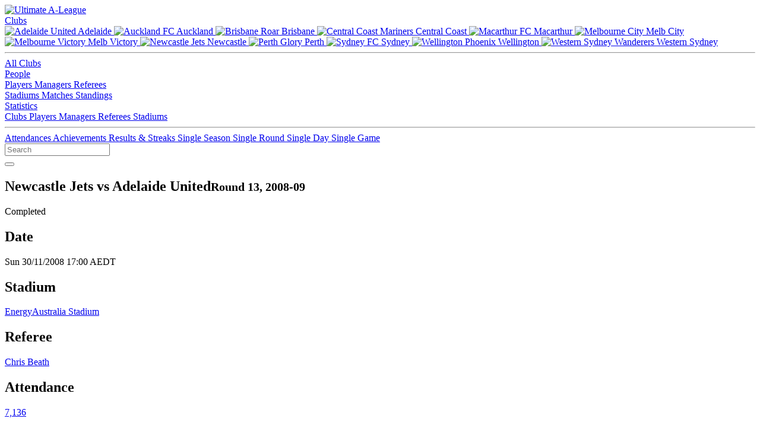

--- FILE ---
content_type: text/html; charset=utf-8
request_url: https://www.ultimatealeague.com/match/?match_id=394
body_size: 4450
content:
<!DOCTYPE html>
<html xmlns="http://www.w3.org/1999/xhtml" lang="en">
<head>
	<title>Newcastle Jets vs Adelaide United. Round 13, 2008-09 :: Ultimate A-League</title>
	<meta name="viewport" content="width=device-width, initial-scale=1">
	<meta http-equiv="Content-Type" content="text/html; charset=iso-8859-1" />
	<meta name="keywords" content="a-league,aleague,a-league stats,aleague stats,a-league statistics,aleague statistics,a-league records,aleague records,football,australia,hyundai,adelaide united,central coast mariners,melbourne victory,melbourne heart,newcastle jets,perth glory,brisbane roar,sydney fc,wellington phoenix,new zealand knights,brisbane roar,gold coast united,north queensland fury" />
	<meta name="description" content="Newcastle Jets vs Adelaide United. Round 13, 2008-09" />
	<meta property="og:locale" content="en_AU" />
	<meta property="og:site_name" content="Ultimate A-League" />
	<meta property="og:type" content="website" />
	<meta property="og:url" content="https://www.ultimatealeague.com/match/?match_id=394" />
	<meta property="og:title" content="Newcastle Jets vs Adelaide United. Round 13, 2008-09 :: Ultimate A-League" />
	<meta property="og:description" content="Newcastle Jets vs Adelaide United. Round 13, 2008-09" />
	<meta property="og:image" content="https://www.ultimatealeague.com/_images/og/og-matches.png" />
	<meta name="twitter:card" content="summary_large_image" />
	<meta name="twitter:site" content="@ultimatealeague" />
	<meta name="twitter:creator" content="@ultimatealeague" />
	<link href="https://www.ultimatealeague.com/_style/bulma.min.css" rel="stylesheet" type="text/css" />
	<link href="https://www.ultimatealeague.com/_style/ual.css?v=3.6.4" rel="stylesheet" type="text/css" />
	<link rel="apple-touch-icon" sizes="180x180" href="https://www.ultimatealeague.com/apple-touch-icon.png">
	<link rel="icon" type="image/png" sizes="32x32" href="https://www.ultimatealeague.com/favicon-32x32.png">
	<link rel="icon" type="image/png" sizes="16x16" href="https://www.ultimatealeague.com/favicon-16x16.png">
	<link rel="manifest" href="https://www.ultimatealeague.com/site.webmanifest">
	<link rel="mask-icon" href="https://www.ultimatealeague.com/safari-pinned-tab.svg" color="#F17F21">
	<link href="https://www.ultimatealeague.com/_style/fontawesome/css/fontawesome.min.css" rel="stylesheet">
	<link href="https://www.ultimatealeague.com/_style/fontawesome/css/brands.min.css" rel="stylesheet">
  	<link href="https://www.ultimatealeague.com/_style/fontawesome/css/solid.min.css" rel="stylesheet">
	<meta name="msapplication-TileColor" content="#2d89ef">
	<meta name="theme-color" content="#ffffff">
	<style>
		@import url('https://fonts.googleapis.com/css2?family=Open+Sans:wght@400;500;600;800&family=Rubik:wght@400;500;600&display=swap');
	</style>
	<script type="text/javascript" src="https://www.ultimatealeague.com/_scripts/jquery-3.5.1.min.js"></script>
	<script type="text/javascript" src="https://www.ultimatealeague.com/_scripts/nav.js"></script>
	<script type="text/javascript" src="https://www.ultimatealeague.com/_scripts/tablesort.min.js"></script>
	<script type="text/javascript" src="https://www.ultimatealeague.com/_scripts/tablesort.number.min.js"></script>
	</head>
<body>
	<header>
		<nav class="navbar is-spaced" role="navigation" aria-label="main navigation">
			<div class="navbar-brand">
				<a class="navbar-item" href="https://www.ultimatealeague.com/">
					<img src="https://www.ultimatealeague.com/_images/logo-nav.svg" alt="Ultimate A-League" width="141" height="40">
				</a>
				
							<a role="button" class="navbar-burger" aria-label="menu" aria-expanded="false" data-target="navbarUal">
								<span aria-hidden="true"></span>
								<span aria-hidden="true"></span>
								<span aria-hidden="true"></span>
							</a>
									</div>
			
						<div id="navbarUal" class="navbar-menu">
							<div class="navbar-start">
								<div class="navbar-item has-dropdown is-hoverable">
									<a href="#" class="navbar-link">
										Clubs
									</a>
									<div class="navbar-dropdown">
										<div class="desktop-only">
											<a href="/club/?club_id=1" class="navbar-item">
												<img class="navbar-item-icon" src="https://www.ultimatealeague.com/_images/club/adl.svg" alt="Adelaide United" width="24" height="24">
												Adelaide
											</a>
											<a href="/club/?club_id=16" class="navbar-item">
												<img class="navbar-item-icon" src="https://www.ultimatealeague.com/_images/club/akl.svg" alt="Auckland FC" width="24" height="24">
												Auckland
											</a>
											<a href="/club/?club_id=6" class="navbar-item">
												<img class="navbar-item-icon" src="https://www.ultimatealeague.com/_images/club/bri.svg" alt="Brisbane Roar" width="24" height="24">
												Brisbane
											</a>
											<a href="/club/?club_id=2" class="navbar-item">
												<img class="navbar-item-icon" src="https://www.ultimatealeague.com/_images/club/ccm.svg" alt="Central Coast Mariners" width="24" height="24">
												Central Coast
											</a>
											<a href="/club/?club_id=15" class="navbar-item">
												<img class="navbar-item-icon" src="https://www.ultimatealeague.com/_images/club/mac.svg" alt="Macarthur FC" width="24" height="24">
												Macarthur
											</a>
											<a href="/club/?club_id=12" class="navbar-item">
												<img class="navbar-item-icon" src="https://www.ultimatealeague.com/_images/club/mcy.svg" alt="Melbourne City" width="24" height="24">
												Melb City
											</a>
											<a href="/club/?club_id=3" class="navbar-item">
												<img class="navbar-item-icon" src="https://www.ultimatealeague.com/_images/club/mvc.svg" alt="Melbourne Victory" width="24" height="24">
												Melb Victory
											</a>
											<a href="/club/?club_id=4" class="navbar-item">
												<img class="navbar-item-icon" src="https://www.ultimatealeague.com/_images/club/new.svg" alt="Newcastle Jets" width="24" height="24">
												Newcastle
											</a>
											<a href="/club/?club_id=5" class="navbar-item">
												<img class="navbar-item-icon" src="https://www.ultimatealeague.com/_images/club/per.svg" alt="Perth Glory" width="24" height="24">
												Perth
											</a>
											<a href="/club/?club_id=7" class="navbar-item">
												<img class="navbar-item-icon" src="https://www.ultimatealeague.com/_images/club/syd.svg" alt="Sydney FC" width="24" height="24">
												Sydney
											</a>
											<a href="/club/?club_id=8" class="navbar-item">
												<img class="navbar-item-icon" src="https://www.ultimatealeague.com/_images/club/wel.svg" alt="Wellington Phoenix" width="24" height="24">
												Wellington
											</a>
											<a href="/club/?club_id=13" class="navbar-item">
												<img class="navbar-item-icon" src="https://www.ultimatealeague.com/_images/club/wsw.svg" alt="Western Sydney Wanderers" width="24" height="24">
												Western Sydney
											</a>
											<hr class="navbar-divider">
										</div>
										<a href="/clubs/?show=all" class="navbar-item">
											All Clubs
										</a>
									</div>
								</div>
								<div class="navbar-item has-dropdown is-hoverable">
									<a href="#" class="navbar-link">
										People
									</a>
									<div class="navbar-dropdown">
										<a href="/players/" class="navbar-item">
											Players
										</a>
										<a href="/managers/" class="navbar-item">
											Managers
										</a>
										<a href="/referees/" class="navbar-item">
											Referees
										</a>
									</div>
								</div>
								<a href="/stadiums/" class="navbar-item">
									Stadiums
								</a>
								<a href="/matches/" class="navbar-item">
									Matches
								</a>
								<a href="/standings/" class="navbar-item">
									Standings
								</a>
								<div class="navbar-item has-dropdown is-hoverable">
									<a href="#" class="navbar-link">
										Statistics
									</a>
									<div class="navbar-dropdown">
										<a href="/statistics/club/" class="navbar-item">
											Clubs
										</a>
										<a href="/statistics/player/" class="navbar-item">
											Players
										</a>
										<a href="/statistics/manager/" class="navbar-item">
											Managers
										</a>
										<a href="/statistics/referee/" class="navbar-item">
											Referees
										</a>
										<a href="/statistics/stadium/" class="navbar-item">
											Stadiums
										</a>
										<hr class="navbar-divider">
										<a href="/statistics/attendance/" class="navbar-item">
											Attendances
										</a>
										<a href="/statistics/achievements/" class="navbar-item">
											Achievements
										</a>
										<a href="/statistics/results/" class="navbar-item">
											Results &amp; Streaks
										</a>
										<a href="/statistics/single-season/" class="navbar-item">
											Single Season
										</a>
										<a href="/statistics/single-round/" class="navbar-item">
											Single Round
										</a>
										<a href="/statistics/single-day/" class="navbar-item">
											Single Day
										</a>
										<a href="/statistics/single-game/" class="navbar-item">
											Single Game
										</a>
									</div>
								</div>
							</div>
							<div class="navbar-end">
								<div id="navbar-search" class="control">
									<input id="header-search" class="input is-hovered" type="text" placeholder="Search" aria-label="Search Text" data-url-base="https://www.ultimatealeague.com/"/>
									<div id="navbar-search-button">
										<button id="button-search" class="button is-success is-outlined filter-search" aria-label="Search" data-url-base="https://www.ultimatealeague.com/">
											<i id="button-search-icon" class="fas fa-search" data-url-base="https://www.ultimatealeague.com/"></i>
										</button>
									</div>
								</div>
							</div>
						</div>
							</nav>
	</header>
	<section id="main">
		<div id="main-inner" class="inner">
			<div class="above-page">
				<div class="above-page-left">
					<h1 class="title is-spaced">
						Newcastle Jets vs Adelaide United<small class="sub-heading">Round 13, 2008-09</small>					</h1>
				</div>
				
							<div class="above-page-right">
								
		<span class="tag is-success is-large padded-margin-right">Completed</span>
	
							</div>
									</div>
			
	<div class="infobar infobar-detail">
		<div>

		<div class="detail-info" style="flex: 1">
			<div class="detail-info-heading">
	
			<i class="far fa-calendar-alt"></i>
		
			<h2>Date</h2>
		
			</div>
			<div class="detail-info-detail">
				Sun 30/11/2008 17:00 AEDT
			</div>
		</div>
	
		<div class="detail-info" style="flex: 1">
			<div class="detail-info-heading">
	
			<i class="fas fa-map-marker-alt"></i>
		
			<h2>Stadium</h2>
		
			</div>
			<div class="detail-info-detail">
				
        <div class="player-link player-link-wrappable">
    
            <a href="https://www.ultimatealeague.com/stadium/?stadium_id=4">
        EnergyAustralia Stadium</a>     
        </div>
    
			</div>
		</div>
	
		<div class="detail-info" style="flex: 1">
			<div class="detail-info-heading">
	
			<i class="fas fa-user"></i>
		
			<h2>Referee</h2>
		
			</div>
			<div class="detail-info-detail">
				<div class="player-link"><a href="https://www.ultimatealeague.com/referee/?referee_id=15">Chris Beath</a></div>
			</div>
		</div>
	
		<div class="detail-info" style="flex: 1">
			<div class="detail-info-heading">
	
			<i class="fas fa-users"></i>
		
			<h2>Attendance</h2>
		
			</div>
			<div class="detail-info-detail">
				<a href="https://www.ultimatealeague.com/statistics/attendance/?season=2008-09">7,136</a>
			</div>
		</div>
	
		<div class="detail-info" style="flex: 1">
			<div class="detail-info-heading">
	
			<i class="fas fa-link"></i>
		
			<h2>Links</h2>
		
			</div>
			<div class="detail-info-detail">
				<div class="flex-vert"><div class="match-link">  
        <a href="https://www.ultimatealeague.com/matchup/?clubA=4&clubB=1">
    View match-up
        </a>
    </div><a href="https://www.ultimatealeague.com/matches/?season=2008-09&round=13">View this round</a></div>
			</div>
		</div>
	
		</div>
	</div>
						<div class="page">
	<div class="columns">
		<div class="column is-full">
			<div id="match">
				<div id="match-line">
					<div id="match-home-team" class="match-team">
						<div id="match-home-team-name" class="match-team-name">
							<div class="club-link club-link-center"><img src="https://www.ultimatealeague.com//_images/club/new.svg" class="club-icon-large" width="22" height="22" alt="NEW" /><a class="club-link-with-icon" href="https://www.ultimatealeague.com/club/?club_id=4">NEW</a></div>
						</div>
					</div>

						<div class="match-score">
							<div>1 - 1</div>
						</div>
	
					<div id="match_away_team" class="match-team">
						<div id="match-away-team-name" class="match-team-name">
							<div class="club-link club-link-center"><img src="https://www.ultimatealeague.com//_images/club/adl.svg" class="club-icon-large" width="22" height="22" alt="ADL" /><a class="club-link-with-icon" href="https://www.ultimatealeague.com/club/?club_id=1">ADL</a></div>
						</div>
					</div>
				</div>

				<h2>Timeline</h2>
				<div id="match-events">
	
		<div class="match-event
	">
				<div id="match-event-team-home" class="match-event-team
		">
		<div class="match-event-detail">
			<img src="https://www.ultimatealeague.com/_images/icons/icon-yellowcard.png" width="22" height="22" alt="Yellow Card" /><div class="match-event-detail-time">15'</div><div class="player-link"><a href="https://www.ultimatealeague.com/player/?player_id=85">Jason Naidovski</a></div></div>
				</div>
				<div class="match-event-middle">
		
				</div>
				<div id="match-event-team-away" class="match-event-team
		 match-event-team-unused"></div></div>
		<div class="match-event
	">
				<div id="match-event-team-home" class="match-event-team
		">
		<div class="match-event-detail">
			<img src="https://www.ultimatealeague.com/_images/icons/icon-goal.png" width="22" height="22" alt="Goal" /><div class="match-event-detail-time">56'</div><div class="player-link"><a href="https://www.ultimatealeague.com/player/?player_id=90">Matt Thompson</a></div></div>
				</div>
				<div class="match-event-middle">
		(1 - 0)
				</div>
				<div id="match-event-team-away" class="match-event-team
		 match-event-team-unused"></div></div>
		<div class="match-event
	">
				<div id="match-event-team-home" class="match-event-team
		 match-event-team-unused">
				</div>
				<div class="match-event-middle">
		(1 - 1)
				</div>
				<div id="match-event-team-away" class="match-event-team
		">
		<div class="match-event-detail">
			<img src="https://www.ultimatealeague.com/_images/icons/icon-goal.png" width="22" height="22" alt="Goal" /><div class="match-event-detail-time">90'</div><div class="player-link"><a href="https://www.ultimatealeague.com/player/?player_id=6">Sasa Ognenovski</a></div></div></div></div>
				</div>
	
			<h2>Lineups</h2>
			<div id="match-players">
		
		<div class="match-event">
			<div id="match-event-team-home" class="match-event-team">
				
        <img class="nationality-flag" src="https://www.ultimatealeague.com/_images/nationality/aus.png" class="" width="22" height="22" alt="Australia" />
    
				<div class="player-link"><a href="https://www.ultimatealeague.com/player/?player_id=72">Ante Covic <small>(GK)</small></a></div>
				
				
			</div>
			<div class="match-event-middle"> </div>
			<div id="match-event-team-away" class="match-event-team">
				
        <img class="nationality-flag" src="https://www.ultimatealeague.com/_images/nationality/aus.png" class="" width="22" height="22" alt="Australia" />
    
				<div class="player-link"><a href="https://www.ultimatealeague.com/player/?player_id=1">Eugene Galekovic <small>(GK)</small></a></div>
				
				
			</div>
		</div>
	
		<div class="match-event">
			<div id="match-event-team-home" class="match-event-team">
				
        <img class="nationality-flag" src="https://www.ultimatealeague.com/_images/nationality/aus.png" class="" width="22" height="22" alt="Australia" />
    
				<div class="player-link"><a href="https://www.ultimatealeague.com/player/?player_id=90">Matt Thompson</a></div>
				
				
			</div>
			<div class="match-event-middle"> </div>
			<div id="match-event-team-away" class="match-event-team">
				
        <img class="nationality-flag" src="https://www.ultimatealeague.com/_images/nationality/aus.png" class="" width="22" height="22" alt="Australia" />
    
				<div class="player-link"><a href="https://www.ultimatealeague.com/player/?player_id=24">Paul Reid</a></div>
				
				
			</div>
		</div>
	
		<div class="match-event">
			<div id="match-event-team-home" class="match-event-team">
				
        <img class="nationality-flag" src="https://www.ultimatealeague.com/_images/nationality/aus.png" class="" width="22" height="22" alt="Australia" />
    
				<div class="player-link"><a href="https://www.ultimatealeague.com/player/?player_id=73">Adam D'Apuzzo</a></div>
				
				
			</div>
			<div class="match-event-middle"> </div>
			<div id="match-event-team-away" class="match-event-team">
				
        <img class="nationality-flag" src="https://www.ultimatealeague.com/_images/nationality/aus.png" class="" width="22" height="22" alt="Australia" />
    
				<div class="player-link"><a href="https://www.ultimatealeague.com/player/?player_id=10">Scott Jamieson</a></div>
				
				
			</div>
		</div>
	
		<div class="match-event">
			<div id="match-event-team-home" class="match-event-team">
				
        <img class="nationality-flag" src="https://www.ultimatealeague.com/_images/nationality/aus.png" class="" width="22" height="22" alt="Australia" />
    
				<div class="player-link"><a href="https://www.ultimatealeague.com/player/?player_id=74">Adam Griffiths</a></div>
				
				
			</div>
			<div class="match-event-middle"> </div>
			<div id="match-event-team-away" class="match-event-team">
				
        <img class="nationality-flag" src="https://www.ultimatealeague.com/_images/nationality/aus.png" class="" width="22" height="22" alt="Australia" />
    
				<div class="player-link"><a href="https://www.ultimatealeague.com/player/?player_id=8">Angelo Costanzo</a></div>
				
				
			</div>
		</div>
	
		<div class="match-event">
			<div id="match-event-team-home" class="match-event-team">
				
        <img class="nationality-flag" src="https://www.ultimatealeague.com/_images/nationality/aus.png" class="" width="22" height="22" alt="Australia" />
    
				<div class="player-link"><a href="https://www.ultimatealeague.com/player/?player_id=75">Jade North</a></div>
				
				<span class="match-sub match-sub-off">76</span>
			</div>
			<div class="match-event-middle"> </div>
			<div id="match-event-team-away" class="match-event-team">
				
        <img class="nationality-flag" src="https://www.ultimatealeague.com/_images/nationality/aus.png" class="" width="22" height="22" alt="Australia" />
    
				<div class="player-link"><a href="https://www.ultimatealeague.com/player/?player_id=9">Daniel Mullen</a></div>
				
				<span class="match-sub match-sub-off">84</span>
			</div>
		</div>
	
		<div class="match-event">
			<div id="match-event-team-home" class="match-event-team">
				
        <img class="nationality-flag" src="https://www.ultimatealeague.com/_images/nationality/aus.png" class="" width="22" height="22" alt="Australia" />
    
				<div class="player-link"><a href="https://www.ultimatealeague.com/player/?player_id=77">Tarek Elrich</a></div>
				
				
			</div>
			<div class="match-event-middle"> </div>
			<div id="match-event-team-away" class="match-event-team">
				
        <img class="nationality-flag" src="https://www.ultimatealeague.com/_images/nationality/aus.png" class="" width="22" height="22" alt="Australia" />
    
				<div class="player-link"><a href="https://www.ultimatealeague.com/player/?player_id=6">Sasa Ognenovski</a></div>
				
				
			</div>
		</div>
	
		<div class="match-event">
			<div id="match-event-team-home" class="match-event-team">
				
        <img class="nationality-flag" src="https://www.ultimatealeague.com/_images/nationality/aus.png" class="" width="22" height="22" alt="Australia" />
    
				<div class="player-link"><a href="https://www.ultimatealeague.com/player/?player_id=78">James Holland</a></div>
				
				
			</div>
			<div class="match-event-middle"> </div>
			<div id="match-event-team-away" class="match-event-team">
				
        <img class="nationality-flag" src="https://www.ultimatealeague.com/_images/nationality/bra.png" class="" width="22" height="22" alt="Brazil" />
    
				<div class="player-link"><a href="https://www.ultimatealeague.com/player/?player_id=11">Alemao</a></div>
				
				<span class="match-sub match-sub-off">74</span>
			</div>
		</div>
	
		<div class="match-event">
			<div id="match-event-team-home" class="match-event-team">
				
        <img class="nationality-flag" src="https://www.ultimatealeague.com/_images/nationality/aus.png" class="" width="22" height="22" alt="Australia" />
    
				<div class="player-link"><a href="https://www.ultimatealeague.com/player/?player_id=83">Jobe Wheelhouse</a></div>
				
				<span class="match-sub match-sub-off">90</span>
			</div>
			<div class="match-event-middle"> </div>
			<div id="match-event-team-away" class="match-event-team">
				
        <img class="nationality-flag" src="https://www.ultimatealeague.com/_images/nationality/aus.png" class="" width="22" height="22" alt="Australia" />
    
				<div class="player-link"><a href="https://www.ultimatealeague.com/player/?player_id=15">Fabian Barbiero</a></div>
				
				
			</div>
		</div>
	
		<div class="match-event">
			<div id="match-event-team-home" class="match-event-team">
				
        <img class="nationality-flag" src="https://www.ultimatealeague.com/_images/nationality/aus.png" class="" width="22" height="22" alt="Australia" />
    
				<div class="player-link"><a href="https://www.ultimatealeague.com/player/?player_id=80">Ben Kantarovski</a></div>
				
				
			</div>
			<div class="match-event-middle"> </div>
			<div id="match-event-team-away" class="match-event-team">
				
        <img class="nationality-flag" src="https://www.ultimatealeague.com/_images/nationality/bra.png" class="" width="22" height="22" alt="Brazil" />
    
				<div class="player-link"><a href="https://www.ultimatealeague.com/player/?player_id=16">Diego Walsh</a></div>
				
				<span class="match-sub match-sub-off">75</span>
			</div>
		</div>
	
		<div class="match-event">
			<div id="match-event-team-home" class="match-event-team">
				
        <img class="nationality-flag" src="https://www.ultimatealeague.com/_images/nationality/aus.png" class="" width="22" height="22" alt="Australia" />
    
				<div class="player-link"><a href="https://www.ultimatealeague.com/player/?player_id=85">Jason Naidovski</a></div>
				
				
			</div>
			<div class="match-event-middle"> </div>
			<div id="match-event-team-away" class="match-event-team">
				
        <img class="nationality-flag" src="https://www.ultimatealeague.com/_images/nationality/aus.png" class="" width="22" height="22" alt="Australia" />
    
				<div class="player-link"><a href="https://www.ultimatealeague.com/player/?player_id=18">Travis Dodd</a></div>
				
				
			</div>
		</div>
	
		<div class="match-event">
			<div id="match-event-team-home" class="match-event-team">
				
        <img class="nationality-flag" src="https://www.ultimatealeague.com/_images/nationality/aus.png" class="" width="22" height="22" alt="Australia" />
    
				<div class="player-link"><a href="https://www.ultimatealeague.com/player/?player_id=88">Marko Jesic</a></div>
				
				<span class="match-sub match-sub-off">90</span>
			</div>
			<div class="match-event-middle"> </div>
			<div id="match-event-team-away" class="match-event-team">
				
        <img class="nationality-flag" src="https://www.ultimatealeague.com/_images/nationality/aus.png" class="" width="22" height="22" alt="Australia" />
    
				<div class="player-link"><a href="https://www.ultimatealeague.com/player/?player_id=19">Kristian Sarkies</a></div>
				
				
			</div>
		</div>
	
				<div class="match-event">&nbsp;</div>
			
		<div class="match-event">
			<div id="match-event-team-home" class="match-event-team">
				
        <img class="nationality-flag" src="https://www.ultimatealeague.com/_images/nationality/aus.png" class="" width="22" height="22" alt="Australia" />
    
				<div class="player-link"><a href="https://www.ultimatealeague.com/player/?player_id=71">Ben Kennedy <small>(GK)</small></a></div>
				
				
			</div>
			<div class="match-event-middle"> </div>
			<div id="match-event-team-away" class="match-event-team">
				
        <img class="nationality-flag" src="https://www.ultimatealeague.com/_images/nationality/aus.png" class="" width="22" height="22" alt="Australia" />
    
				<div class="player-link"><a href="https://www.ultimatealeague.com/player/?player_id=3">Mark Birighitti <small>(GK)</small></a></div>
				
				
			</div>
		</div>
	
		<div class="match-event">
			<div id="match-event-team-home" class="match-event-team">
				
        <img class="nationality-flag" src="https://www.ultimatealeague.com/_images/nationality/aus.png" class="" width="22" height="22" alt="Australia" />
    
				<div class="player-link"><a href="https://www.ultimatealeague.com/player/?player_id=89">Shaun Ontong</a></div>
				<span class="match-sub match-sub-on">90</span>
				
			</div>
			<div class="match-event-middle"> </div>
			<div id="match-event-team-away" class="match-event-team">
				
        <img class="nationality-flag" src="https://www.ultimatealeague.com/_images/nationality/aus.png" class="" width="22" height="22" alt="Australia" />
    
				<div class="player-link"><a href="https://www.ultimatealeague.com/player/?player_id=17">Jonas Salley</a></div>
				<span class="match-sub match-sub-on">84</span>
				
			</div>
		</div>
	
		<div class="match-event">
			<div id="match-event-team-home" class="match-event-team">
				
        <img class="nationality-flag" src="https://www.ultimatealeague.com/_images/nationality/aus.png" class="" width="22" height="22" alt="Australia" />
    
				<div class="player-link"><a href="https://www.ultimatealeague.com/player/?player_id=76">Antun Kovacic</a></div>
				<span class="match-sub match-sub-on">90</span>
				
			</div>
			<div class="match-event-middle"> </div>
			<div id="match-event-team-away" class="match-event-team">
				
        <img class="nationality-flag" src="https://www.ultimatealeague.com/_images/nationality/aus.png" class="" width="22" height="22" alt="Australia" />
    
				<div class="player-link"><a href="https://www.ultimatealeague.com/player/?player_id=20">Jason Spagnuolo</a></div>
				<span class="match-sub match-sub-on">74</span>
				
			</div>
		</div>
	
		<div class="match-event">
			<div id="match-event-team-home" class="match-event-team">
				
        <img class="nationality-flag" src="https://www.ultimatealeague.com/_images/nationality/den.png" class="" width="22" height="22" alt="Denmark" />
    
				<div class="player-link"><a href="https://www.ultimatealeague.com/player/?player_id=84">Jesper Hakansson</a></div>
				<span class="match-sub match-sub-on">76</span>
				
			</div>
			<div class="match-event-middle"> </div>
			<div id="match-event-team-away" class="match-event-team">
				
        <img class="nationality-flag" src="https://www.ultimatealeague.com/_images/nationality/bra.png" class="" width="22" height="22" alt="Brazil" />
    
				<div class="player-link"><a href="https://www.ultimatealeague.com/player/?player_id=22">Cristiano</a></div>
				<span class="match-sub match-sub-on">75</span>
				
			</div>
		</div>
	
				</div>
			</div>
	
			<div id="match-footer">
				
            <div class="data-table-footer">
                <p class="data-table-footnote-title">Notes:</p>
                <ul class="data-table-footnotes">
        
                    <li class="data-table-footnote">NEW Avg Squad Age: 23.79</li>
            
                    <li class="data-table-footnote">ADL Avg Squad Age: 25.67</li>
            </ul></div>
			</div>
		</div></div>			</div>
		</div>
	</section>
	<footer>
		<div id="footer-inner" class="inner columns">
			<div class="column">
				<a href="https://www.ultimatealeague.com/">
					<img src="https://www.ultimatealeague.com/_images/logo-footer.svg" alt="Ultimate A-League" width="141" height="40">
				</a>
				<div id="footer-copyright">
					<p class="footer-copy">&copy; 2005-2026 Ultimate A-League</p>
					<p class="footer-copy footer-copy-small">This work is licensed under a <br/><a rel="license noreferrer" href="https://creativecommons.org/licenses/by/4.0/" target="_blank">CC By Attribution 4.0 License</a></p>
					<p class="footer-copy footer-copy-small padded-margin-top"><a href="https://www.ultimatealeague.com/whats-new/">v3.6.4</a></p>
				</div>
			</div>
			<div class="column">
				<p class="footer-heading">Social</p>
				<div class="footer-list footer-list-no-bullet">
					<a href="https://x.com/ultimatealeague"><i class="fab fa-twitter"></i>X</a>
					<a href="https://bsky.app/profile/ultimatealeague.bsky.social"><i class="fab fa-bluesky"></i>Bluesky</a>
					<a href="https://facebook.com/ultimatealeague"><i class="fab fa-facebook"></i>Facebook</a>
					<a href="https://instagram.com/ultimatealeague"><i class="fab fa-instagram"></i>Instagram</a>
				</div>
				<div class="footer-list-sub">
					<p class="footer-heading">Integration</p>
					<div class="footer-list">
						<a href="https://www.ultimatealeague.com/integration/#API">API</a>
						<a href="https://www.ultimatealeague.com/integration/#Research">Researchers / Journalists</a>
					</div>
				</div>
			</div>
			<div class="column">
				<p class="footer-heading">About</p>
				<div class="footer-list">
					<a href="https://www.ultimatealeague.com/about/#History">History</a>
					<a href="https://www.ultimatealeague.com/about/#Team">Our Team</a>
					<a href="https://www.ultimatealeague.com/about/#Contact">Contact Us</a>
					<a href="https://www.ultimatealeague.com/legal/#Legal">Legal</a>
					<a href="https://www.ultimatealeague.com/legal/#Privacy">Privacy</a>
				</div>
			</div>
		</div>
	</footer>
	<!-- BEGIN GOOGLE ANALYTICS CODE -->
	<script async src="https://www.googletagmanager.com/gtag/js?id=UA-8787305-1"></script>
	<script>
		window.dataLayer = window.dataLayer || [];
		function gtag(){dataLayer.push(arguments);}
		gtag('js', new Date());

		gtag('config', 'UA-8787305-1');
	</script>
	<!-- END GOOGLE ANALYTICS CODE -->
</body>
</html>